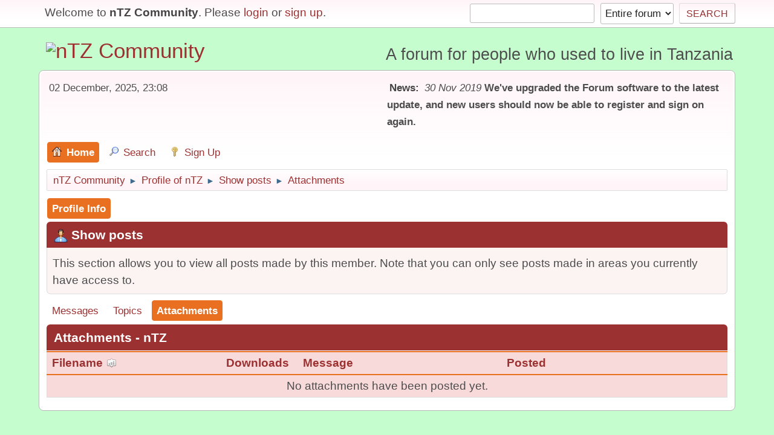

--- FILE ---
content_type: text/html; charset=UTF-8
request_url: https://ntz.info/wiki/index.php?PHPSESSID=33o35a610453mvfhb3j52o2ld5&action=profile;area=showposts;sa=attach;u=2
body_size: 3837
content:
<!DOCTYPE html>
<html lang="en-US">
<head><meta http-equiv="Content-Type" content="text/html; charset=utf-8">
	
	<link rel="stylesheet" href="https://ntz.info/wiki/Themes/default/css/minified_f83df846a5773f43e5a979963dff035d.css?smf21rc2_1575046493">
	<style>
/* start of Color Changer mod output */
body {background: #c6fdcf;}div.cat_bar, .amt, .dropmenu li a:hover, .dropmenu li:hover a, .dropmenu li a:focus,#top_info > li > a:hover, #top_info > li:hover > a, #top_info > li > a.open, .button.active, .button.active:hover {background: #9c3131;border-color: #9c3131;}#footer {background: #9c3131;}.button.active, .button.active:hover {color: #fff;}.title_bar {border-top-color: #e87020;border-bottom-color: #e87020;}.dropmenu li a.active, #top_info li a.active, .dropmenu li a.active:hover, .dropmenu li:hover a.active, a.moderation_link,a.moderation_link:visited, .new_posts, .generic_bar .bar, .progress_bar .bar {background: #e87020;border-color: #e87020;}a, a:visited, .dropmenu li:hover li a, .dropmenu li li a, .button, .quickbuttons li, .quickbuttons li a,.quickbuttons li:hover a, .titlebg a, .subbg a {color: #9c3131;}.dropmenu li ul, .top_menu, .dropmenu li li:hover, .button, .dropmenu li li:hover > a, .dropmenu li li a:focus,.dropmenu li li a:hover, #top_section, #search_form .button, .quickbuttons li, .quickbuttons li ul, .quickbuttons li ul li:hover,.quickbuttons ul li a:focus, .popup_window, #inner_section {background-image: linear-gradient(to bottom, #fff4f8 0%, transparent 70%);}.button:hover, .quickbuttons li:hover, .navigate_section ul, .popup_content, .up_contain,.button:hover, #search_form .button:hover, .quickbuttons li:hover {background-image: linear-gradient(to bottom, transparent 0%, #fff4f8 70%);}.windowbg:nth-of-type(even), .bg.even, .information, .roundframe, .generic_list_wrapper, .approvebg,.windowbg:nth-of-type(odd) blockquote, .windowbg:nth-of-type(even) .bbc_alternate_quote {background: #fcf3f3;}.windowbg:nth-of-type(odd), .bg.odd, .unread_notify:hover, .title_bar, tr.windowbg:hover,.windowbg:nth-of-type(even) blockquote, .windowbg:nth-of-type(odd) .bbc_alternate_quote {background: #f8dadb;}.info .subject, h1.forumtitle a, .poster h4, .poster h4 a, .poster li:hover h4 a, .poster h4 a:hover .poster li h4 a,.poster h4 a:focus, #smfAnnouncements dt a, .keyinfo h5 a, .keyinfo h5 a strong, .current_page {color: #9c3131;}#smfAnnouncements dt {border-color: #9c3131;}* {box-shadow: none !important;text-shadow: none !important;}
/* end of Color Changer mod output */

	
	</style>
	<script>
		var smf_theme_url = "https://ntz.info/wiki/Themes/default";
		var smf_default_theme_url = "https://ntz.info/wiki/Themes/default";
		var smf_images_url = "https://ntz.info/wiki/Themes/default/images";
		var smf_smileys_url = "https://ntz.info/wiki/Smileys";
		var smf_smiley_sets = "classic,aaron,akyhne,fugue,alienine";
		var smf_smiley_sets_default = "fugue";
		var smf_scripturl = "https://ntz.info/wiki/index.php?PHPSESSID=33o35a610453mvfhb3j52o2ld5&amp;";
		var smf_iso_case_folding = false;
		var smf_charset = "UTF-8";
		var smf_session_id = "4a2d199e95e79ed709bf7e1392197e4a";
		var smf_session_var = "e8bbb27f";
		var smf_member_id;
		var ajax_notification_text = 'Loading...';
		var help_popup_heading_text = 'A little lost? Let me explain:';
		var banned_text = 'Sorry Guest, you are banned from using this forum!';
	</script>
	<script src="https://ajax.googleapis.com/ajax/libs/jquery/3.2.1/jquery.min.js"></script>
	<script src="https://ntz.info/wiki/Themes/default/scripts/minified_905443c7e978dea8ec873b366a62416a.js?smf21rc2_1575046493"></script>
	<script>
	var smf_you_sure ='Are you sure you want to do this?';
	</script>
	<title>Attachments - nTZ</title>
	<meta name="viewport" content="width=device-width, initial-scale=1">
	<meta property="og:site_name" content="nTZ Community">
	<meta property="og:title" content="Attachments - nTZ">
	<meta property="og:description" content="Attachments - nTZ">
	<meta name="description" content="Attachments - nTZ">
	<meta name="theme-color" content="#557EA0">
	<link rel="help" href="https://ntz.info/wiki/index.php?PHPSESSID=33o35a610453mvfhb3j52o2ld5&amp;action=help">
	<link rel="contents" href="https://ntz.info/wiki/index.php?PHPSESSID=33o35a610453mvfhb3j52o2ld5&amp;">
	<link rel="search" href="https://ntz.info/wiki/index.php?PHPSESSID=33o35a610453mvfhb3j52o2ld5&amp;action=search">
	<link rel="alternate" type="application/rss+xml" title="nTZ Community - RSS" href="https://ntz.info/wiki/index.php?PHPSESSID=33o35a610453mvfhb3j52o2ld5&amp;action=.xml;type=rss2">
	<link rel="alternate" type="application/atom+xml" title="nTZ Community - Atom" href="https://ntz.info/wiki/index.php?PHPSESSID=33o35a610453mvfhb3j52o2ld5&amp;action=.xml;type=atom">
<!-- Global site tag (gtag.js) - Google Analytics -->
<script async src="https://www.googletagmanager.com/gtag/js?id=UA-58163988-2"></script>
<script>
  window.dataLayer = window.dataLayer || [];
  function gtag(){dataLayer.push(arguments);}
  gtag('js', new Date());

  gtag('config', 'UA-58163988-2');
</script>


</head>
<body id="chrome" class="action_profile">
<div id="footerfix">
	<div id="top_section">
		<div class="inner_wrap">
			<ul class="floatleft welcome">
				<li>Welcome to <strong>nTZ Community</strong>. Please <a href="https://ntz.info/wiki/index.php?PHPSESSID=33o35a610453mvfhb3j52o2ld5&amp;action=login" onclick="return reqOverlayDiv(this.href, 'Login');">login</a> or <a href="https://ntz.info/wiki/index.php?PHPSESSID=33o35a610453mvfhb3j52o2ld5&amp;action=signup">sign up</a>.</li>
			</ul>
			<form id="search_form" class="floatright" action="https://ntz.info/wiki/index.php?PHPSESSID=33o35a610453mvfhb3j52o2ld5&amp;action=search2" method="post" accept-charset="UTF-8">
				<input type="search" name="search" value="">&nbsp;
				<select name="search_selection">
					<option value="all" selected>Entire forum </option>
				</select>
				<input type="submit" name="search2" value="Search" class="button">
				<input type="hidden" name="advanced" value="0">
			</form>
		</div><!-- .inner_wrap -->
	</div><!-- #top_section -->
	<div id="header">
		<h1 class="forumtitle">
			<a id="top" href="https://ntz.info/wiki/index.php?PHPSESSID=33o35a610453mvfhb3j52o2ld5&amp;"><img src="https://ntz.info/images/nTZ.gif" alt="nTZ Community"></a>
		</h1>
		<div id="siteslogan">A forum for people who used to live in Tanzania</div>
	</div>
	<div id="wrapper">
		<div id="upper_section">
			<div id="inner_section">
				<div id="inner_wrap">
					<div class="user">
						02 December, 2025, 23:08
					</div>
					<div class="news">
						<h2>News: </h2>
						<p><i>30 Nov 2019</i> <b>We&#39;ve upgraded the Forum software to the latest update, and new users should now be able to register and sign on again.</b></p>
					</div>
					<hr class="clear">
				</div>
				<a class="menu_icon mobile_user_menu"></a>
				<div id="main_menu">
					<div id="mobile_user_menu" class="popup_container">
						<div class="popup_window description">
							<div class="popup_heading">Mobile Main Menu
								<a href="javascript:void(0);" class="main_icons hide_popup"></a>
							</div>
							
					<ul class="dropmenu menu_nav">
						<li class="button_home">
							<a class="active" href="https://ntz.info/wiki/index.php?PHPSESSID=33o35a610453mvfhb3j52o2ld5&amp;">
								<span class="main_icons home"></span><span class="textmenu">Home</span>
							</a>
						</li>
						<li class="button_search">
							<a href="https://ntz.info/wiki/index.php?PHPSESSID=33o35a610453mvfhb3j52o2ld5&amp;action=search">
								<span class="main_icons search"></span><span class="textmenu">Search</span>
							</a>
						</li>
						<li class="button_signup">
							<a href="https://ntz.info/wiki/index.php?PHPSESSID=33o35a610453mvfhb3j52o2ld5&amp;action=signup">
								<span class="main_icons signup"></span><span class="textmenu">Sign Up</span>
							</a>
						</li>
					</ul><!-- .menu_nav -->
						</div>
					</div>
				</div>
				<div class="navigate_section">
					<ul>
						<li>
							<a href="https://ntz.info/wiki/index.php?PHPSESSID=33o35a610453mvfhb3j52o2ld5&amp;"><span>nTZ Community</span></a>
						</li>
						<li>
							<span class="dividers"> &#9658; </span>
							<a href="https://ntz.info/wiki/index.php?PHPSESSID=33o35a610453mvfhb3j52o2ld5&amp;action=profile;u=2"><span>Profile of nTZ</span></a>
						</li>
						<li>
							<span class="dividers"> &#9658; </span>
							<a href="https://ntz.info/wiki/index.php?PHPSESSID=33o35a610453mvfhb3j52o2ld5&amp;action=profile;u=2;area=showposts"><span>Show posts</span></a>
						</li>
						<li class="last">
							<span class="dividers"> &#9658; </span>
							<a href="https://ntz.info/wiki/index.php?PHPSESSID=33o35a610453mvfhb3j52o2ld5&amp;action=profile;u=2;area=showposts;sa=attach"><span>Attachments</span></a>
						</li>
					</ul>
				</div><!-- .navigate_section -->
			</div><!-- #inner_section -->
		</div><!-- #upper_section -->
		<div id="content_section">
			<div id="main_content_section">
	<a class="menu_icon mobile_generic_menu_1"></a>
	<div id="genericmenu">
		<div id="mobile_generic_menu_1" class="popup_container">
			<div class="popup_window description">
				<div class="popup_heading">
					Mobile Main Menu
					<a href="javascript:void(0);" class="main_icons hide_popup"></a>
				</div>
				
				<div class="generic_menu">
					<ul class="dropmenu dropdown_menu_1">
						<li class="subsections"><a class="active " href="https://ntz.info/wiki/index.php?PHPSESSID=33o35a610453mvfhb3j52o2ld5&amp;action=profile;area=summary;u=2">Profile Info</a>
							<ul>
								<li>
									<a class="profile_menu_icon administration" href="https://ntz.info/wiki/index.php?PHPSESSID=33o35a610453mvfhb3j52o2ld5&amp;action=profile;area=summary;u=2"><span class="main_icons administration"></span>Summary</a>
								</li>
								<li>
									<a class="profile_menu_icon stats" href="https://ntz.info/wiki/index.php?PHPSESSID=33o35a610453mvfhb3j52o2ld5&amp;action=profile;area=statistics;u=2"><span class="main_icons stats"></span>Show stats</a>
								</li>
								<li class="subsections">
									<a class="profile_menu_icon posts chosen " href="https://ntz.info/wiki/index.php?PHPSESSID=33o35a610453mvfhb3j52o2ld5&amp;action=profile;area=showposts;u=2"><span class="main_icons posts"></span>Show posts</a>
									<ul>
										<li>
											<a  href="https://ntz.info/wiki/index.php?PHPSESSID=33o35a610453mvfhb3j52o2ld5&amp;action=profile;area=showposts;sa=messages;u=2">Messages</a>
										</li>
										<li>
											<a  href="https://ntz.info/wiki/index.php?PHPSESSID=33o35a610453mvfhb3j52o2ld5&amp;action=profile;area=showposts;sa=topics;u=2">Topics</a>
										</li>
										<li>
											<a class="chosen"  href="https://ntz.info/wiki/index.php?PHPSESSID=33o35a610453mvfhb3j52o2ld5&amp;action=profile;area=showposts;sa=attach;u=2">Attachments</a>
										</li>
									</ul>
								</li>
							</ul>
						</li>
					</ul><!-- .dropmenu -->
				</div><!-- .generic_menu -->
				</div>
		</div>
	</div>
	<script>
		$( ".mobile_generic_menu_1" ).click(function() {
			$( "#mobile_generic_menu_1" ).show();
			});
		$( ".hide_popup" ).click(function() {
			$( "#mobile_generic_menu_1" ).hide();
		});
	</script>
				<div id="admin_content">
					<div class="cat_bar">
							<h3 class="catbg">
								<img src="https://ntz.info/wiki/Themes/default/images/icons/profile_hd.png" alt="" class="icon">Show posts
							</h3>
					</div><!-- .cat_bar -->
					<p class="information">
						This section allows you to view all posts made by this member. Note that you can only see posts made in areas you currently have access to.
					</p>
					<div id="adm_submenus">
						<ul class="dropmenu">
							<li>
								<a href="https://ntz.info/wiki/index.php?PHPSESSID=33o35a610453mvfhb3j52o2ld5&amp;action=profile;area=showposts;sa=messages;u=2">Messages</a>
							</li>
							<li>
								<a href="https://ntz.info/wiki/index.php?PHPSESSID=33o35a610453mvfhb3j52o2ld5&amp;action=profile;area=showposts;sa=topics;u=2">Topics</a>
							</li>
							<li>
								<a class="active" href="https://ntz.info/wiki/index.php?PHPSESSID=33o35a610453mvfhb3j52o2ld5&amp;action=profile;area=showposts;sa=attach;u=2">Attachments</a>
							</li>
						</ul>
					</div><!-- #adm_submenus -->
			<script>
				disableAutoComplete();
			</script>
			
		<div class="errorbox" style="display:none" id="profile_error">
		</div><!-- #profile_error -->
		<div class="cat_bar">
			<h3 class="catbg">
				Attachments - nTZ
			</h3>
		</div>
		<table class="table_grid" id="attachments"  style="width:100%">
			<thead>
				<tr class="title_bar">
					<th scope="col" id="header_attachments_filename" class="filename lefttext" style="width: 25%;">
						<a href="https://ntz.info/wiki/index.php?PHPSESSID=33o35a610453mvfhb3j52o2ld5&amp;action=profile;area=showposts;sa=attach;u=2;sort=filename;desc" rel="nofollow">Filename <span class="main_icons sort_up"></span></a>
					</th>
					<th scope="col" id="header_attachments_downloads" class="downloads" style="width: 12%;">
						<a href="https://ntz.info/wiki/index.php?PHPSESSID=33o35a610453mvfhb3j52o2ld5&amp;action=profile;area=showposts;sa=attach;u=2;sort=downloads" rel="nofollow">Downloads</a>
					</th>
					<th scope="col" id="header_attachments_subject" class="subject lefttext" style="width: 30%;">
						<a href="https://ntz.info/wiki/index.php?PHPSESSID=33o35a610453mvfhb3j52o2ld5&amp;action=profile;area=showposts;sa=attach;u=2;sort=subject" rel="nofollow">Message</a>
					</th>
					<th scope="col" id="header_attachments_posted" class="posted lefttext">
						<a href="https://ntz.info/wiki/index.php?PHPSESSID=33o35a610453mvfhb3j52o2ld5&amp;action=profile;area=showposts;sa=attach;u=2;sort=posted" rel="nofollow">Posted</a>
					</th>
				</tr>
			</thead>
			<tbody>
				<tr class="windowbg">
					<td colspan="4" class="centertext">
						No attachments have been posted yet.
					</td>
				</tr>
			</tbody>
		</table>
				</div><!-- #admin_content -->
			</div><!-- #main_content_section -->
		</div><!-- #content_section -->
	</div><!-- #wrapper -->
</div><!-- #footerfix -->
	<div id="footer">
		<div class="inner_wrap">
		<ul>
			<li class="floatright"><a href="https://ntz.info/wiki/index.php?PHPSESSID=33o35a610453mvfhb3j52o2ld5&amp;action=help">Help</a> | <a href="https://ntz.info/wiki/index.php?PHPSESSID=33o35a610453mvfhb3j52o2ld5&amp;action=help;sa=rules">Terms and Rules</a> | <a href="#top_section">Go Up &#9650;</a></li>
			<li class="copyright"><a href="https://ntz.info/wiki/index.php?PHPSESSID=33o35a610453mvfhb3j52o2ld5&amp;action=credits" title="License" target="_blank" rel="noopener">SMF 2.1 RC2 &copy; 2019</a>, <a href="http://www.simplemachines.org" title="Simple Machines" target="_blank" rel="noopener">Simple Machines</a></li>
		</ul>
		</div>
	</div><!-- #footer -->
<script>
window.addEventListener("DOMContentLoaded", function() {
	function triggerCron()
	{
		$.get('https://ntz.info/wiki' + "/cron.php?ts=1764716895");
	}
	window.setTimeout(triggerCron, 1);
});
</script>
</body>
</html>